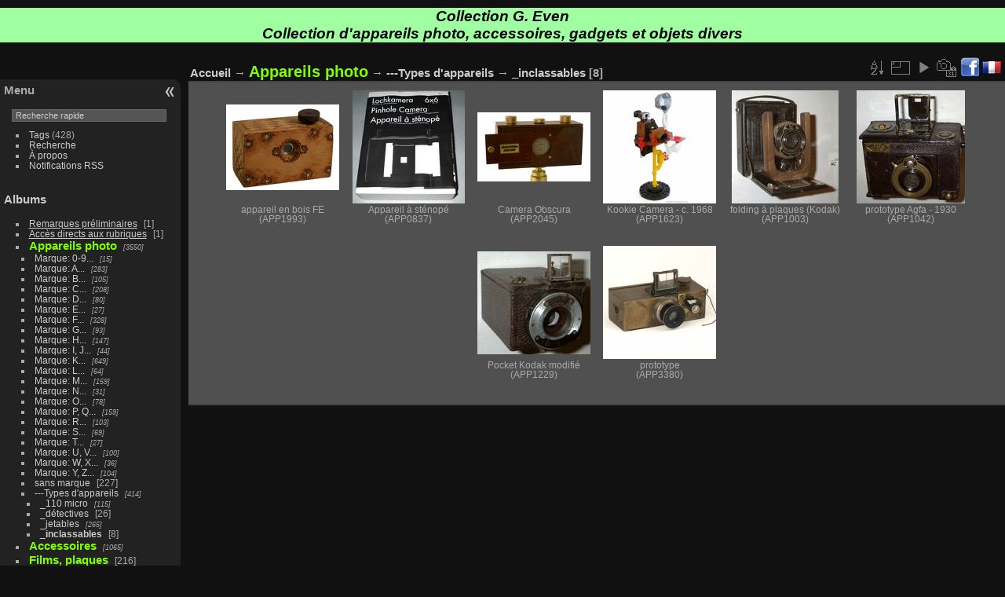

--- FILE ---
content_type: text/html; charset=utf-8
request_url: https://www.collectiongeven.com/piwigo/index.php?/category/1495
body_size: 6908
content:
<!DOCTYPE html>
<html xmlns:fb="http://www.facebook.com/2008/fbml" lang="fr" dir="ltr">
<head>
<meta charset="utf-8">
<meta name="generator" content="Piwigo (aka PWG), see piwigo.org">

 
<meta name="description" content="Appareils photo → ---Types d'appareils → _inclassables">

<title>Appareils photo → ---Types d'appareils → _inclassables | Collection G. Even</title>
<link rel="shortcut icon" type="image/x-icon" href="./local/favicon.ico">

<link rel="start" title="Accueil" href="/piwigo/" >
<link rel="search" title="Recherche" href="search.php" >


<link rel="canonical" href="index.php?/category/1495">

 
	<!--[if lt IE 7]>
		<link rel="stylesheet" type="text/css" href="themes/default/fix-ie5-ie6.css">
	<![endif]-->
	<!--[if IE 7]>
		<link rel="stylesheet" type="text/css" href="themes/default/fix-ie7.css">
	<![endif]-->
	

	<!--[if lt IE 8]>
		<link rel="stylesheet" type="text/css" href="themes/elegant/fix-ie7.css">
	<![endif]-->


<!-- BEGIN get_combined -->

<link rel="stylesheet" type="text/css" href="_data/combined/ls7v2t.css">

<script type="text/javascript" src="_data/combined/wubm70.js"></script>
<!-- END get_combined -->

<!--[if lt IE 7]>
<script type="text/javascript" src="themes/default/js/pngfix.js"></script>
<![endif]-->

  <!-- HIGHSLIDE -->
<script type="text/javascript" src="highslide/highslide.js"></script>
<script type="text/javascript" src="css/java.js"></script>
<script type="text/javascript" src="css/overlib.js"></script>
<link rel="stylesheet" type="text/css" href="highslide/highslide.css" />
<script type="text/javascript">
    hs.graphicsDir = 'highslide/graphics/';
    hs.outlineType = 'rounded-white';
    hs.wrapperClassName = 'outer-glow';
    hs.allowSizeReduction = true;
</script>
<!-- END HIGHSLIDE -->

<link rel="apple-touch-icon" href="./galleries/Extras/folding02.png">

  <!-- By FacebookPlug a Piwigo Plugin -->
<meta property="og:title" content="Appareils photo → ---Types d'appareils → _inclassables | Collection G. Even">
<meta property="og:description" content="Appareils photo → ---Types d'appareils → _inclassables">
<meta property="og:site_name" content="Collection G. Even">
<meta property="og:type" content="article">
<meta property="og:image" content="https://www.collectiongeven.com/piwigo/_data/i/galleries/ColApp/APP16/APP1623_01-th.jpg">
<meta property="og:url" content="https://www.collectiongeven.com/piwigo/index.php?/category/1495">

<div id="fb-root"></div>
<script src="http://connect.facebook.net/fr_FR/all.js#appId=111499825588662&amp;xfbml=1"></script>
<script>
  FB.init({
    appId  : '111499825588662',
    status : true, // check login status
    cookie : true, // enable cookies to allow the server to access the session
    xfbml  : true  // parse XFBML
 });
</script>

<style>
#tooltip img {

	max-height: 800px;
	max-width: 800px;

}
</style><style type="text/css">
.thumbnails SPAN,.thumbnails .wrap2 A,.thumbnails LABEL{width: 146px;}.thumbnails .wrap2{height: 147px;}.thumbLegend {font-size: 90%}</style>
</head>

<body id="theCategoryPage" class="section-categories category-1495 "  data-infos='{"section":"categories","category_id":"1495"}'>

<div id="the_page">


<div id="theHeader"><h1><div style="background-color:#a0ffa0;color:#000000;"><i> Collection G. Even
<br />
Collection d'appareils photo, accessoires, gadgets et objets divers</i></div></h1>
</div>


<div id="menubar">
	<dl id="mbMenu">
<dt>Menu</dt>
<dd>
	<form action="qsearch.php" method="get" id="quicksearch" onsubmit="return this.q.value!='' && this.q.value!=qsearch_prompt;">
		<p style="margin:0;padding:0">
			<input type="text" name="q" id="qsearchInput" onfocus="if (value==qsearch_prompt) value='';" onblur="if (value=='') value=qsearch_prompt;" style="width:90%">
		</p>
	</form>
	<script type="text/javascript">var qsearch_prompt="Recherche rapide";document.getElementById('qsearchInput').value=qsearch_prompt;</script>
	<ul><li><a href="tags.php" title="Voir les tags disponibles">Tags</a> (428)</li><li><a href="search.php" title="recherche" rel="search">Recherche</a></li><li><a href="about.php" title="À propos de Piwigo">À propos</a></li><li><a href="notification.php" title="flux RSS" rel="nofollow">Notifications RSS</a></li></ul>
</dd>
	</dl>
	<dl id="mbCategories">
<dt>
	<a href="/piwigo/?filter=start-recent-30" class="pwg-state-default pwg-button menubarFilter" title="n'afficher que les photos publiées récemment" rel="nofollow"><span class="pwg-icon pwg-icon-filter"> </span></a>
	<a href="index.php?/categories">Albums</a>
</dt>
<dd>
  <ul>
    <li >
      <a href="index.php?/category/2042"  title="1 photo dans cet album"><u>Remarques préliminaires</u></a>
      <span class="menuInfoCat badge" title="1 photo dans cet album">1</span>
      </li>
    
    <li >
      <a href="index.php?/category/1791"  title="1 photo dans cet album"><u>Accès directs aux rubriques</u></a>
      <span class="menuInfoCat badge" title="1 photo dans cet album">1</span>
      </li>
    
    <li >
      <a href="index.php?/category/41"  title="3550 photos dans 465 sous-albums"><span class="ge-album">Appareils photo</span></a>
      <span class="menuInfoCatByChild badge" title="3550 photos dans 465 sous-albums">3550</span>
    <ul>
    <li >
      <a href="index.php?/category/815"  title="15 photos dans 2 sous-albums">Marque: 0-9...</a>
      <span class="menuInfoCatByChild badge" title="15 photos dans 2 sous-albums">15</span>
      </li>
    
    <li >
      <a href="index.php?/category/672"  title="283 photos dans 29 sous-albums">Marque: A...</a>
      <span class="menuInfoCatByChild badge" title="283 photos dans 29 sous-albums">283</span>
      </li>
    
    <li >
      <a href="index.php?/category/673"  title="105 photos dans 18 sous-albums">Marque: B...</a>
      <span class="menuInfoCatByChild badge" title="105 photos dans 18 sous-albums">105</span>
      </li>
    
    <li >
      <a href="index.php?/category/674"  title="208 photos dans 31 sous-albums">Marque: C...</a>
      <span class="menuInfoCatByChild badge" title="208 photos dans 31 sous-albums">208</span>
      </li>
    
    <li >
      <a href="index.php?/category/675"  title="80 photos dans 12 sous-albums">Marque: D...</a>
      <span class="menuInfoCatByChild badge" title="80 photos dans 12 sous-albums">80</span>
      </li>
    
    <li >
      <a href="index.php?/category/676"  title="27 photos dans 7 sous-albums">Marque: E...</a>
      <span class="menuInfoCatByChild badge" title="27 photos dans 7 sous-albums">27</span>
      </li>
    
    <li >
      <a href="index.php?/category/677"  title="328 photos dans 31 sous-albums">Marque: F...</a>
      <span class="menuInfoCatByChild badge" title="328 photos dans 31 sous-albums">328</span>
      </li>
    
    <li >
      <a href="index.php?/category/678"  title="93 photos dans 19 sous-albums">Marque: G...</a>
      <span class="menuInfoCatByChild badge" title="93 photos dans 19 sous-albums">93</span>
      </li>
    
    <li >
      <a href="index.php?/category/679"  title="147 photos dans 17 sous-albums">Marque: H...</a>
      <span class="menuInfoCatByChild badge" title="147 photos dans 17 sous-albums">147</span>
      </li>
    
    <li >
      <a href="index.php?/category/680"  title="44 photos dans 15 sous-albums">Marque: I, J...</a>
      <span class="menuInfoCatByChild badge" title="44 photos dans 15 sous-albums">44</span>
      </li>
    
    <li >
      <a href="index.php?/category/682"  title="649 photos dans 37 sous-albums">Marque: K...</a>
      <span class="menuInfoCatByChild badge" title="649 photos dans 37 sous-albums">649</span>
      </li>
    
    <li >
      <a href="index.php?/category/683"  title="64 photos dans 16 sous-albums">Marque: L...</a>
      <span class="menuInfoCatByChild badge" title="64 photos dans 16 sous-albums">64</span>
      </li>
    
    <li >
      <a href="index.php?/category/684"  title="159 photos dans 28 sous-albums">Marque: M...</a>
      <span class="menuInfoCatByChild badge" title="159 photos dans 28 sous-albums">159</span>
      </li>
    
    <li >
      <a href="index.php?/category/685"  title="31 photos dans 10 sous-albums">Marque: N...</a>
      <span class="menuInfoCatByChild badge" title="31 photos dans 10 sous-albums">31</span>
      </li>
    
    <li >
      <a href="index.php?/category/686"  title="78 photos dans 10 sous-albums">Marque: O...</a>
      <span class="menuInfoCatByChild badge" title="78 photos dans 10 sous-albums">78</span>
      </li>
    
    <li >
      <a href="index.php?/category/687"  title="159 photos dans 31 sous-albums">Marque: P, Q...</a>
      <span class="menuInfoCatByChild badge" title="159 photos dans 31 sous-albums">159</span>
      </li>
    
    <li >
      <a href="index.php?/category/688"  title="103 photos dans 9 sous-albums">Marque: R...</a>
      <span class="menuInfoCatByChild badge" title="103 photos dans 9 sous-albums">103</span>
      </li>
    
    <li >
      <a href="index.php?/category/689"  title="69 photos dans 27 sous-albums">Marque: S...</a>
      <span class="menuInfoCatByChild badge" title="69 photos dans 27 sous-albums">69</span>
      </li>
    
    <li >
      <a href="index.php?/category/690"  title="27 photos dans 13 sous-albums">Marque: T...</a>
      <span class="menuInfoCatByChild badge" title="27 photos dans 13 sous-albums">27</span>
      </li>
    
    <li >
      <a href="index.php?/category/691"  title="100 photos dans 16 sous-albums">Marque: U, V...</a>
      <span class="menuInfoCatByChild badge" title="100 photos dans 16 sous-albums">100</span>
      </li>
    
    <li >
      <a href="index.php?/category/692"  title="36 photos dans 11 sous-albums">Marque: W, X...</a>
      <span class="menuInfoCatByChild badge" title="36 photos dans 11 sous-albums">36</span>
      </li>
    
    <li >
      <a href="index.php?/category/693"  title="104 photos dans 12 sous-albums">Marque: Y, Z...</a>
      <span class="menuInfoCatByChild badge" title="104 photos dans 12 sous-albums">104</span>
      </li>
    
    <li >
      <a href="index.php?/category/625"  title="1 photo dans cet album / 226 photos dans 14 sous-albums">sans marque</a>
      <span class="menuInfoCat badge" title="1 photo dans cet album / 226 photos dans 14 sous-albums">227</span>
      </li>
    
    <li >
      <a href="index.php?/category/2330" rel="up" title="414 photos dans 26 sous-albums">---Types d'appareils</a>
      <span class="menuInfoCatByChild badge" title="414 photos dans 26 sous-albums">414</span>
    <ul>
    <li >
      <a href="index.php?/category/732"  title="115 photos dans 10 sous-albums">_110 micro</a>
      <span class="menuInfoCatByChild badge" title="115 photos dans 10 sous-albums">115</span>
      </li>
    
    <li >
      <a href="index.php?/category/2329"  title="26 photos dans cet album">_détectives</a>
      <span class="menuInfoCat badge" title="26 photos dans cet album">26</span>
      </li>
    
    <li >
      <a href="index.php?/category/813"  title="265 photos dans 12 sous-albums">_jetables</a>
      <span class="menuInfoCatByChild badge" title="265 photos dans 12 sous-albums">265</span>
      </li>
    
    <li class="selected">
      <a href="index.php?/category/1495"  title="8 photos dans cet album">_inclassables</a>
      <span class="menuInfoCat badge" title="8 photos dans cet album">8</span>
      </li>
    </ul></li></ul></li>
    <li >
      <a href="index.php?/category/43"  title="1065 photos dans 56 sous-albums"><span class="ge-album">Accessoires</span></a>
      <span class="menuInfoCatByChild badge" title="1065 photos dans 56 sous-albums">1065</span>
      </li>
    
    <li >
      <a href="index.php?/category/1489"  title="1 photo dans cet album / 215 photos dans 21 sous-albums"><span class="ge-album">Films, plaques</span></a>
      <span class="menuInfoCat badge" title="1 photo dans cet album / 215 photos dans 21 sous-albums">216</span>
      </li>
    
    <li >
      <a href="index.php?/category/44"  title="2704 photos dans 149 sous-albums"><span class="ge-album">Bibliothèque</span></a>
      <span class="menuInfoCatByChild badge" title="2704 photos dans 149 sous-albums">2704</span>
      </li>
    
    <li >
      <a href="index.php?/category/1228"  title="766 photos dans 52 sous-albums"><span class="ge-album">Catalogues, pubs</span></a>
      <span class="menuInfoCatByChild badge" title="766 photos dans 52 sous-albums">766</span>
      </li>
    
    <li >
      <a href="index.php?/category/1058"  title="804 photos dans 56 sous-albums"><span class="ge-album">Notices</span></a>
      <span class="menuInfoCatByChild badge" title="804 photos dans 56 sous-albums">804</span>
      </li>
    
    <li >
      <a href="index.php?/category/42"  title="1887 photos dans 79 sous-albums"><span class="ge-album">Gadgets photographiques</span></a>
      <span class="menuInfoCatByChild badge" title="1887 photos dans 79 sous-albums">1887</span>
      </li>
    
    <li >
      <a href="index.php?/category/46"  title="841 photos dans 50 sous-albums"><span class="ge-album">Pin's, épingles, badges</span></a>
      <span class="menuInfoCatByChild badge" title="841 photos dans 50 sous-albums">841</span>
      </li>
    
    <li >
      <a href="index.php?/category/45"  title="766 photos dans 188 sous-albums"><span class="ge-album">Philatélie, télécartes</span></a>
      <span class="menuInfoCatByChild badge" title="766 photos dans 188 sous-albums">766</span>
      </li>
    
    <li >
      <a href="index.php?/category/47"  title="2806 photos dans 176 sous-albums"><span class="ge-album">Cartes postales et de vœux</span></a>
      <span class="menuInfoCatByChild badge" title="2806 photos dans 176 sous-albums">2806</span>
      </li>
    
    <li >
      <a href="index.php?/category/1726"  title="220 photos dans 18 sous-albums"><span class="ge-album">Photos, films</span></a>
      <span class="menuInfoCatByChild badge" title="220 photos dans 18 sous-albums">220</span>
      </li>
    
    <li >
      <a href="index.php?/category/48"  title="807 photos dans 48 sous-albums"><span class="ge-album">Papiers divers</span></a>
      <span class="menuInfoCatByChild badge" title="807 photos dans 48 sous-albums">807</span>
      </li>
    
    <li >
      <a href="index.php?/category/49"  title="895 photos dans 48 sous-albums"><span class="ge-album">À échanger</span></a>
      <span class="menuInfoCatByChild badge" title="895 photos dans 48 sous-albums">895</span>
      </li>
    
    <li >
      <a href="index.php?/category/2088"  title="14 photos dans cet album"><u>Lexique</u></a>
      <span class="menuInfoCat badge" title="14 photos dans cet album">14</span>
      </li>
    
    <li >
      <a href="index.php?/category/1750"  title="1 photo dans cet album"><u>Liens vers d'autres sites</u></a>
      <span class="menuInfoCat badge" title="1 photo dans cet album">1</span>
  </li></ul>

	<p class="totalImages">16208 photos</p>
</dd>
	</dl>
	<dl id="mbSpecials">
<dt>Spéciales</dt>
<dd>
	<ul><li><a href="index.php?/most_visited" title="afficher les photos les plus vues">Plus vues</a></li><li><a href="index.php?/best_rated" title="afficher les photos les mieux notées">Mieux notées</a></li><li><a href="index.php?/recent_pics" title="afficher les photos les plus récentes">Photos récentes</a></li><li><a href="index.php?/recent_cats" title="afficher les albums récemment mis à jour ou créés">Albums récents</a></li><li><a href="random.php" title="afficher un ensemble de photos prises au hasard" rel="nofollow">Photos au hasard</a></li><li><a href="index.php?/created-monthly-calendar" title="affichage année par année, mois par mois, jour par jour" rel="nofollow">Calendrier</a></li></ul>
</dd>
	</dl>
	<dl id="mbLinks">
<dt>Liens</dt>
<dd>
	<ul><li><a href="https://www.collection-appareils.fr/" class="external" onclick="window.open(this.href, '',''); return false;">Le site de Sylvain Halgand</a></li><li><a href="https://www.photographyinphilately.com/piwigo/" class="external" onclick="window.open(this.href, '',''); return false;">Photography in philately</a></li><li><a href="https://www.collectiongeven.com/piwigo/index.php?/category/1750" class="external">Autres liens</a></li></ul>
</dd>
	</dl>
	<dl id="mbTags">
<dt>Tags liés</dt>
<dd>
	<div id="menuTagCloud">
		<span><a class="tagLevel 5" href="index.php?/tags/545-app_tech_sans_flash" title="Voir les photos liées uniquement à ce tag"><span style="color:#6cdb51;">app-tech: -sans flash</span></a></span>
		<span><a class="tagLevel 3" href="index.php?/tags/310-app_tech_obj_stenope" title="Voir les photos liées uniquement à ce tag"><span style="color:#6cdb51;">app-tech: obj. sténopé</span></a></span>
		<span><a class="tagLevel 3" href="index.php?/tags/214-boitier_box" title="Voir les photos liées uniquement à ce tag"><span style="color:#6cdb51;">boîtier: box</span></a></span>
		<span><a class="tagLevel 5" href="index.php?/tags/213-boitier_compact" title="Voir les photos liées uniquement à ce tag"><span style="color:#6cdb51;">boîtier: compact</span></a></span>
		<span><a class="tagLevel 2" href="index.php?/tags/211-boitier_folding" title="Voir les photos liées uniquement à ce tag"><span style="color:#6cdb51;">boîtier: folding</span></a></span>
		<span><a class="tagLevel 2" href="index.php?/tags/224-boitier_kit" title="Voir les photos liées uniquement à ce tag"><span style="color:#6cdb51;">boîtier: kit</span></a></span>
		<span><a class="tagLevel 3" href="index.php?/tags/241-matiere_bois_verni" title="Voir les photos liées uniquement à ce tag"><span style="color:#6cdb51;">matière: bois verni</span></a></span>
		<span><a class="tagLevel 3" href="index.php?/tags/40-surf_sens_cart_135" title="Voir les photos liées uniquement à ce tag"><span style="color:#6cdb51;">surf. sens.: cart. 135</span></a></span>
		<span><a class="tagLevel 2" href="index.php?/tags/56-surf_sens_film_102" title="Voir les photos liées uniquement à ce tag"><span style="color:#6cdb51;">surf. sens.: film 102</span></a></span>
		<span><a class="tagLevel 2" href="index.php?/tags/34-surf_sens_film_120_620" title="Voir les photos liées uniquement à ce tag"><span style="color:#6cdb51;">surf. sens.: film 120, 620</span></a></span>
		<span><a class="tagLevel 3" href="index.php?/tags/48-surf_sens_plaque" title="Voir les photos liées uniquement à ce tag"><span style="color:#6cdb51;">surf. sens.: plaque</span></a></span>
		<span><a class="tagLevel 2" href="index.php?/tags/270-pays_allemagne" title="Voir les photos liées uniquement à ce tag">pays: Allemagne</a></span>
	</div>
</dd>
	</dl>
	<dl id="mbIdentification">
<dt>Identification</dt>
<dd>
<ul><li><a href="identification.php" rel="nofollow">Connexion</a></li></ul>
<form method="post" action="identification.php" id="quickconnect"><fieldset><legend>Connexion rapide</legend><div><label for="username">Nom d'utilisateur</label><br><input type="text" name="username" id="username" value="" style="width:99%"></div><div><label for="password">Mot de passe</label><br><input type="password" name="password" id="password" style="width:99%"></div><div><label for="remember_me"><input type="checkbox" name="remember_me" id="remember_me" value="1"> Connexion auto</label></div><div><input type="hidden" name="redirect" value="%2Fpiwigo%2Findex.php%3F%2Fcategory%2F1495"><input type="submit" name="login" value="Valider"><span class="categoryActions"><a href="password.php" title="Mot de passe oublié ?" class="pwg-state-default pwg-button"><span class="pwg-icon pwg-icon-lost-password"> </span></a></span></div></fieldset></form>
</dd>
	</dl>
	<dl id="mbFBP_activity_feed">
<dd>
  <ul>
    <div id="fb-xfbml-activity-feed">
    <fb:activity
      site=""
      width="210"
      height=""
      recommendations="false"
      header="true"
      colorscheme="dark"
      border_color=""
      filter=""
      ref=""
    ></fb:activity>
    </div>
  </ul>
</dd>
	</dl>
	<dl id="mbFBP_like_box">
<dd>
  <ul>
    <div id="fb-xfbml-like-box">
    <fb:like-box
      href="http://www.facebook.com/Piwigo"
      width="210"
      height=""
      show_faces="true"
      stream="true"
      header="true"
      colorscheme="dark"
    ></fb:like-box>
    </div>
  </ul>
</dd>	</dl>
</div><div id="menuSwitcher"></div>




<div id="content" class="content contentWithMenu">
<div class="titrePage">
	<ul class="categoryActions">
		<li><a id="sortOrderLink" title="Ordre de tri" class="pwg-state-default pwg-button" rel="nofollow"><span class="pwg-icon pwg-icon-sort"></span><span class="pwg-button-text">Ordre de tri</span></a><div id="sortOrderBox" class="switchBox"><div class="switchBoxTitle">Ordre de tri</div><span>&#x2714; </span>Par défaut<br><span style="visibility:hidden">&#x2714; </span><a href="index.php?/category/1495&amp;image_order=1" rel="nofollow">Titre de la photo, A &rarr; Z</a><br><span style="visibility:hidden">&#x2714; </span><a href="index.php?/category/1495&amp;image_order=2" rel="nofollow">Titre de la photo, Z &rarr; A</a><br><span style="visibility:hidden">&#x2714; </span><a href="index.php?/category/1495&amp;image_order=3" rel="nofollow">Date de création, récent &rarr; ancien</a><br><span style="visibility:hidden">&#x2714; </span><a href="index.php?/category/1495&amp;image_order=4" rel="nofollow">Date de création, ancien &rarr; récent</a><br><span style="visibility:hidden">&#x2714; </span><a href="index.php?/category/1495&amp;image_order=5" rel="nofollow">Date d'ajout, récent &rarr; ancien</a><br><span style="visibility:hidden">&#x2714; </span><a href="index.php?/category/1495&amp;image_order=6" rel="nofollow">Date d'ajout, ancien &rarr; récent</a><br><span style="visibility:hidden">&#x2714; </span><a href="index.php?/category/1495&amp;image_order=7" rel="nofollow">Note, haute &rarr; basse</a><br><span style="visibility:hidden">&#x2714; </span><a href="index.php?/category/1495&amp;image_order=8" rel="nofollow">Note, basse &rarr; haute</a><br><span style="visibility:hidden">&#x2714; </span><a href="index.php?/category/1495&amp;image_order=9" rel="nofollow">Nombre de visites, élevé &rarr; faible</a><br><span style="visibility:hidden">&#x2714; </span><a href="index.php?/category/1495&amp;image_order=10" rel="nofollow">Nombre de visites, faible &rarr; élevé</a></div></li>
		<li><a id="derivativeSwitchLink" title="Tailles de photo" class="pwg-state-default pwg-button" rel="nofollow"><span class="pwg-icon pwg-icon-sizes"></span><span class="pwg-button-text">Tailles de photo</span></a><div id="derivativeSwitchBox" class="switchBox"><div class="switchBoxTitle">Tailles de photo</div><span style="visibility:hidden">&#x2714; </span><a href="index.php?/category/1495&amp;display=square" rel="nofollow">Carré</a><br><span>&#x2714; </span>Miniature<br><span style="visibility:hidden">&#x2714; </span><a href="index.php?/category/1495&amp;display=2small" rel="nofollow">XXS - minuscule</a><br><span style="visibility:hidden">&#x2714; </span><a href="index.php?/category/1495&amp;display=xsmall" rel="nofollow">XS - très petit</a><br><span style="visibility:hidden">&#x2714; </span><a href="index.php?/category/1495&amp;display=small" rel="nofollow">S - petit</a><br><span style="visibility:hidden">&#x2714; </span><a href="index.php?/category/1495&amp;display=medium" rel="nofollow">M - moyen</a><br><span style="visibility:hidden">&#x2714; </span><a href="index.php?/category/1495&amp;display=large" rel="nofollow">L - grand</a></div></li>

		<li id="cmdSlideshow"><a href="picture.php?/3425/category/1495&amp;slideshow=" title="diaporama" class="pwg-state-default pwg-button" rel="nofollow"><span class="pwg-icon pwg-icon-slideshow"></span><span class="pwg-button-text">diaporama</span></a></li>
		<li><a href="index.php?/category/1495/created-monthly-list" title="afficher un calendrier par date de création" class="pwg-state-default pwg-button" rel="nofollow"><span class="pwg-icon pwg-icon-camera-calendar"></span><span class="pwg-button-text">Calendrier</span></a></li>
<li><a class="pwg-state-default pwg-button" href="http://www.facebook.com/sharer.php?u=https%3A%2F%2Fwww.collectiongeven.com%2Fpiwigo%2Findex.php%3F%2Fcategory%2F1495" title="Partager sur Facebook" rel="nofollow" onclick="window.open(this.href, 'Facebook_Share','width=550,height=350,location=no,status=no,toolbar=no,scrollbars=no,menubar=no'); return false;"><img src="./plugins/FacebookPlug/icon/share.png" class="button" alt="Partager sur Facebook"></a>
</li>  <li id="languageSwitch"><a id="languageSwitchLink" title="Langue" class="pwg-state-default pwg-button" rel="nofollow"><span class="pwg-icon langflag-fr_FR">&nbsp;</span><span class="pwg-button-text">Langue</span></a><div id="languageSwitchBox" class="switchBox"><div class="switchBoxTitle">Langue</div><a rel="nofollow" href="index.php?/category/1495&amp;lang=de_DE"><span class="pwg-icon langflag-de_DE">Deutsch [DE]</span>Deutsch </a><a rel="nofollow" href="index.php?/category/1495&amp;lang=en_UK"><span class="pwg-icon langflag-en_UK">English [UK]</span>English </a><a rel="nofollow" href="index.php?/category/1495&amp;lang=fr_FR"><span class="pwg-icon langflag-fr_FR">Français [FR]</span>Français </a><br><a rel="nofollow" href="index.php?/category/1495&amp;lang=pl_PL"><span class="pwg-icon langflag-pl_PL">Polski [PL]</span>Polski </a></div></li>



	</ul>

<h2><a href="/piwigo/">Accueil</a> → <a href="index.php?/category/41"><span class="ge-album">Appareils photo</span></a> → <a href="index.php?/category/2330">---Types d'appareils</a> → <a href="index.php?/category/1495">_inclassables</a> <span class="badge nb_items">8</span></h2>



</div>









<div class="loader"><img src="themes/default/images/ajax_loader.gif"></div>
<ul class="thumbnails" id="thumbnails">
  




<li><span class="wrap1"><span class="wrap2"><a href="picture.php?/3425/category/1495"  imgsrc="./galleries/ColApp/APP19/APP1993.jpg" data-tittle="appareil en bois FE<br />(APP1993)"><img class="thumbnail" src="_data/i/galleries/ColApp/APP19/APP1993-th.jpg" alt="appareil en bois FE(APP1993)" title="appareil en bois FE(APP1993) (3979 visites) 

 

Marque&amp;nbsp;: KODAKFabricant&amp;nbsp;: -
Pays&amp;nbsp;: ?
Date de début&amp;nbsp;:  0Date de fin&amp;n..."></a></span><span class="thumbLegend"><span class="thumbName">appareil en bois FE<br />(APP1993)</span></span></span></li><li><span class="wrap1"><span class="wrap2"><a href="picture.php?/1157/category/1495"  imgsrc="./galleries/ColApp/APP08/APP0837.jpg" data-tittle="Appareil à sténopé<br />(APP0837)"><img class="thumbnail" src="_data/i/galleries/ColApp/APP08/APP0837-th.jpg" alt="Appareil à sténopé(APP0837)" title="Appareil à sténopé(APP0837) (5113 visites) 

 

Marque&amp;nbsp;: KODAKFabricant&amp;nbsp;: -
Pays&amp;nbsp;: ?
Date de début&amp;nbsp;:  0Date de fin&amp;n..."></a></span><span class="thumbLegend"><span class="thumbName">Appareil à sténopé<br />(APP0837)</span></span></span></li><li><span class="wrap1"><span class="wrap2"><a href="picture.php?/3541/category/1495"  imgsrc="./galleries/ColApp/APP20/APP2045.jpg" data-tittle="Camera Obscura<br />(APP2045)"><img class="thumbnail" src="_data/i/galleries/ColApp/APP20/APP2045-th.jpg" alt="Camera Obscura(APP2045)" title="Camera Obscura(APP2045) (4821 visites) 

 

Marque&amp;nbsp;: KODAKFabricant&amp;nbsp;: -
Pays&amp;nbsp;: ?
Date de début&amp;nbsp;:  0Date de fin&amp;n..."></a></span><span class="thumbLegend"><span class="thumbName">Camera Obscura<br />(APP2045)</span></span></span></li><li><span class="wrap1"><span class="wrap2"><a href="picture.php?/23077/category/1495"  imgsrc="./galleries/ColApp/APP16/APP1623_01.jpg" data-tittle="Kookie Camera - c. 1968<br />(APP1623)"><img class="thumbnail" src="_data/i/galleries/ColApp/APP16/APP1623_01-th.jpg" alt="Kookie Camera - c. 1968(APP1623)" title="Kookie Camera - c. 1968(APP1623) (5390 visites) 

 

Marque&amp;nbsp;: KODAKFabricant&amp;nbsp;: -
Pays&amp;nbsp;: ?
Date de début&amp;nbsp;:  0Date de fin&amp;n..."></a></span><span class="thumbLegend"><span class="thumbName">Kookie Camera - c. 1968<br />(APP1623)</span></span></span></li><li><span class="wrap1"><span class="wrap2"><a href="picture.php?/1393/category/1495"  imgsrc="./galleries/ColApp/APP10/APP1003.jpg" data-tittle="folding à plaques (Kodak)<br />(APP1003)"><img class="thumbnail" src="_data/i/galleries/ColApp/APP10/APP1003-th.jpg" alt="folding à plaques (Kodak)(APP1003)" title="folding à plaques (Kodak)(APP1003) (3951 visites) 

 

Marque&amp;nbsp;: KODAKFabricant&amp;nbsp;: -
Pays&amp;nbsp;: ?
Date de début&amp;nbsp;:  0Date de fin&amp;n..."></a></span><span class="thumbLegend"><span class="thumbName">folding à plaques (Kodak)<br />(APP1003)</span></span></span></li><li><span class="wrap1"><span class="wrap2"><a href="picture.php?/1443/category/1495"  imgsrc="./galleries/ColApp/APP10/APP1042.jpg" data-tittle="prototype Agfa - 1930<br />(APP1042)"><img class="thumbnail" src="_data/i/galleries/ColApp/APP10/APP1042-th.jpg" alt="prototype Agfa - 1930(APP1042)" title="prototype Agfa - 1930(APP1042) (4566 visites) 

 

Marque&amp;nbsp;: KODAKFabricant&amp;nbsp;: -
Pays&amp;nbsp;: ?
Date de début&amp;nbsp;:  0Date de fin&amp;n..."></a></span><span class="thumbLegend"><span class="thumbName">prototype Agfa - 1930<br />(APP1042)</span></span></span></li><li><span class="wrap1"><span class="wrap2"><a href="picture.php?/1686/category/1495"  imgsrc="./galleries/ColApp/APP12/APP1229.jpg" data-tittle="Pocket  Kodak modifié<br />(APP1229)"><img class="thumbnail" src="_data/i/galleries/ColApp/APP12/APP1229-th.jpg" alt="Pocket  Kodak modifié(APP1229)" title="Pocket  Kodak modifié(APP1229) (3868 visites) 

 

Marque&amp;nbsp;: KODAKFabricant&amp;nbsp;: -
Pays&amp;nbsp;: ?
Date de début&amp;nbsp;:  0Date de fin&amp;n..."></a></span><span class="thumbLegend"><span class="thumbName">Pocket  Kodak modifié<br />(APP1229)</span></span></span></li><li><span class="wrap1"><span class="wrap2"><a href="picture.php?/34963/category/1495"  imgsrc="./galleries/ColApp/APP33/APP3380_01.jpg" data-tittle="prototype<br />(APP3380)"><img class="thumbnail" src="_data/i/galleries/ColApp/APP33/APP3380_01-th.jpg" alt="prototype(APP3380)" title="prototype(APP3380) (2078 visites) 

 

Marque&amp;nbsp;: KODAKFabricant&amp;nbsp;: -
Pays&amp;nbsp;: ?
Date de début&amp;nbsp;:  0Date de fin&amp;n..."></a></span><span class="thumbLegend"><span class="thumbName">prototype<br />(APP3380)</span></span></span></li>
</ul>

</div><div id="copyright">

  Propulsé par	<a href="https://fr.piwigo.org" class="Piwigo">Piwigo</a>
  
     - <a href="http://www.facebook.com/Piwigo" onclick="window.open(this.href); return false;" class="Piwigo">Rejoindre le groupe Piwigo sur Facebook</a>
 - <a href="http://www.facebook.com/apps/application.php?id=111499825588662" onclick="window.open(this.href); return false;" >Via l'application Piwigo sur Facebook</a>

    <span id="persofooter">
<br />Tous droits réservés 2003-2023 - Gérard EVEN. Toute utilisation totale ou partielle est interdite sans autorisation écrite.<br />
<div align=left>
<!--https://www.compteurdevisite.com-->Nombre de visiteurs :
<script type="text/javascript" src="//compteur.websiteout.net/js/2/0/35000/1">
</script>

</span>
</div>
</div>
<!-- BEGIN get_combined -->
<script type="text/javascript" src="themes/elegant/scripts.js?v13.6.0"></script>
<script type="text/javascript">//<![CDATA[

function apply_imgPreview() { 
jQuery('.thumbnails a, #thumbnails a').imgPreview({
    containerID: 'tooltip',
		srcAttr: 'imgsrc',
		considerBorders:'true',
        // When container is shown:
    onShow: function(link){
            jQuery('<span>' + jQuery(link).attr("data-tittle") + '</span>').appendTo(this);
      
            jQuery(link).stop().animate({opacity:0.4});
      // Reset image:
      jQuery('img', this).stop().css({opacity:0});
          },
    onLoad: function(){
            jQuery(this).animate({opacity:1}, 300);
          },
    // When container hides: 
    onHide: function(link){
            jQuery('span', this).remove();
            jQuery(link).stop().animate({opacity:1});
          }
});
};
jQuery(document).ready(apply_imgPreview); 
jQuery(window).bind("RVTS_loaded", apply_imgPreview);
var error_icon = "themes/default/icon/errors_small.png", max_requests = 3;
var p_main_menu = "on", p_pict_descr = "on", p_pict_comment = "off";
jQuery("#languageSwitchLink").click(function() {
	var elt = jQuery("#languageSwitchBox");
	elt.css("left", Math.min(jQuery(this).offset().left, jQuery(window).width() - elt.outerWidth(true) - 5))
		.css("top", jQuery(this).offset().top + jQuery(this).outerHeight(true))
		.toggle();
});
jQuery("#languageSwitchBox").on("mouseleave", function() {
	jQuery(this).hide();
});
(window.SwitchBox=window.SwitchBox||[]).push("#sortOrderLink", "#sortOrderBox");
(window.SwitchBox=window.SwitchBox||[]).push("#derivativeSwitchLink", "#derivativeSwitchBox");
//]]></script>
<script type="text/javascript">
(function() {
var s,after = document.getElementsByTagName('script')[document.getElementsByTagName('script').length-1];
s=document.createElement('script'); s.type='text/javascript'; s.async=true; s.src='themes/default/js/switchbox.js?v13.6.0';
after = after.parentNode.insertBefore(s, after);
})();
</script>
<!-- END get_combined -->

</body>
</html>

--- FILE ---
content_type: application/javascript
request_url: https://www.collectiongeven.com/piwigo/css/java.js
body_size: 109
content:

function click_hs(element) {
       var evt = document.createEvent("MouseEvents"); // creates mouse event
       evt.initMouseEvent("click", true, true, window, 0, 0, 0, 0, 0, false, false, false, false, 0, null);  // inits mouse event
       var cb = document.getElementById(element); // gets element
       cb.dispatchEvent(evt);  // sends event to element
   }
